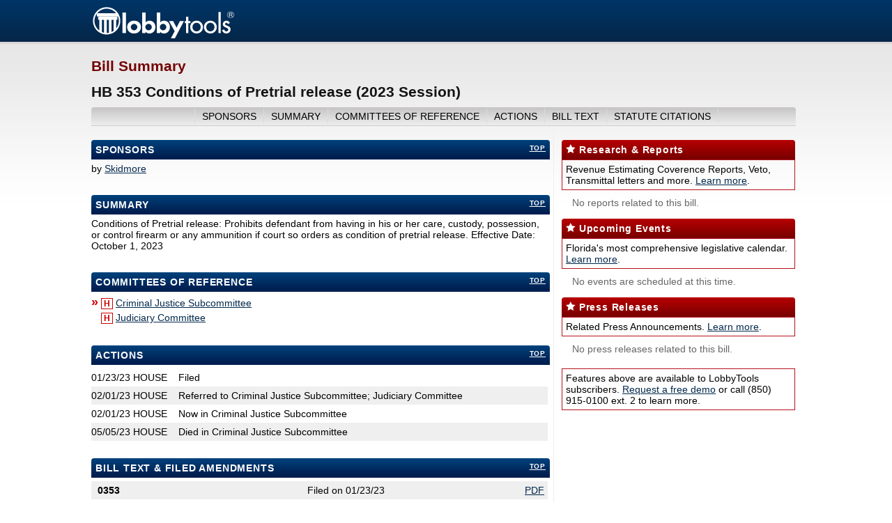

--- FILE ---
content_type: text/html;charset=UTF-8
request_url: https://public.lobbytools.com/index.cfm?type=bills&id=63495&utm_source=publisher&utm_medium=js&utm_campaign=content_share
body_size: 3295
content:
<!DOCTYPE html PUBLIC "-//W3C//DTD XHTML 1.0 Strict//EN" "http://www.w3.org/TR/xhtml1/DTD/xhtml1-strict.dtd">
<html xmlns="http://www.w3.org/1999/xhtml" xml:lang="en" lang="en" dir="ltr">
<head>
<meta http-equiv="Content-Type" content="text/html; charset=utf-8" />
<link rel="shortcut icon" href="/favicon.ico" type="image/x-icon" />
<link type="text/css" rel="stylesheet" media="all" href="/css/style2.css" />
<!-- Google tag (gtag.js) -->
<script async src="https://www.googletagmanager.com/gtag/js?id=G-N9H17N3GN6"></script>
<script>
window.dataLayer = window.dataLayer || [];
function gtag(){dataLayer.push(arguments);}
gtag('js', new Date());
gtag('config', 'G-N9H17N3GN6');
</script>
<title>Florida Bill HB 353 - Conditions of Pretrial release by Skidmore | LobbyTools</title><META NAME="Description" CONTENT="LobbyTools provides the latest information regarding Florida bill HB 353 Conditions of Pretrial release by Skidmore"></head>
<body>
<a name="top"/>
<div id="container">
<div id="header">
<div id="branding">
<a href="/" title="Home page" rel="home"><img src="https://cdn.lobbytools.com/images/lobbytools_logo.png" alt="Lobbytools logo" /></a>
</div> <!-- /branding -->
</div> <!-- /header -->
<div id="main-container">
<div class="share-box">
</div>
<h1 id="page-title">Bill Summary</h1> 
<div id="page-sub-title">
HB 353 Conditions of Pretrial release (2023 Session)
</div>
<div id="page-nav">
<ul id="navlist">
<li id="active"><a href="#sponsors" id="current">sponsors</a></li>
<li><a href="#summary">summary</a></li>
<li><a href="#committees">committees of reference</a></li>
<li><a href="#actions">actions</a></li>
<li><a href="#text">bill text</a></li>
<li><a href="#statutes">Statute Citations</a></li>
</ul>
</div>
<div id="main-left-column">
<!-- SPONSORS -->
<div class="info-section">
<div class="section-header"><div class="go-to-top"><a href="#top">top</a></div><a name="sponsors">Sponsors</a></div>
<div class="section-content">
<span class="sponsors-author">by</span> <a href="/legislators/783">Skidmore</a> 
</div>
</div>
<!-- SUMMARY -->
<div class="info-section">
<div class="section-header"><div class="go-to-top"><a href="#top">top</a></div><a name="summary">Summary</a></div>
<div class="section-content">
Conditions of Pretrial release: Prohibits defendant from having in his or her care, custody, possession, or control firearm or any ammunition if court so orders as condition of pretrial release. Effective Date: October 1, 2023 
</div>
</div> 
<!-- committees of reference -->
<div class="info-section">
<div class="section-header"><div class="go-to-top"><a href="#top">top</a></div><a name="committees">committees of reference</a></div>
<div class="section-content">
<span style="color:#cc0000;font-weight:bold;font-size:18px;">&#187;</span> <span class="event_icon_1">H</span> <a href="/committees/2171">Criminal Justice Subcommittee</a><br/>
<span style="color:#cc0000;font-weight:bold;font-size:18px;">&nbsp;&nbsp;</span> <span class="event_icon_1">H</span> <a href="/committees/2148">Judiciary Committee</a><br/>
</div>
</div> 
<!-- ACTIONS -->
<div class="info-section">
<div class="section-header"><div class="go-to-top"><a href="#top">top</a></div><a name="actions">Actions</a></div>
<div class="section-content">
<div class="section-content-odd">
<div class="actions-content-left">01/23/23</div>
<div class="actions-content-middle">HOUSE&nbsp; </div>
<div class="actions-content-right">Filed</div>
</div>
<div class="section-content-even">
<div class="actions-content-left">02/01/23</div>
<div class="actions-content-middle">HOUSE&nbsp; </div>
<div class="actions-content-right">Referred to Criminal Justice Subcommittee; Judiciary Committee</div>
</div>
<div class="section-content-odd">
<div class="actions-content-left">02/01/23</div>
<div class="actions-content-middle">HOUSE&nbsp; </div>
<div class="actions-content-right">Now in Criminal Justice Subcommittee</div>
</div>
<div class="section-content-even">
<div class="actions-content-left">05/05/23</div>
<div class="actions-content-middle">HOUSE&nbsp; </div>
<div class="actions-content-right">Died in Criminal Justice Subcommittee</div>
</div>
</div>
<div style="clear:both;"></div>
</div> 
<!-- BILL TEXT & FILED AMENDMENTS -->
<div class="info-section">
<div class="section-header"><div class="go-to-top"><a href="#top">top</a></div><a name="text">bill text & filed amendments</a></div>
<div class="section-content">
<div id="section-content-odd">
<div class="amend-main">
<div class="amend-main-content-left"><strong>0353</strong></div>
<div class="amend-main-content-middle">Filed on 01/23/23</div>
<div class="amend-main-content-right"><A href="https://static-lobbytools.s3.amazonaws.com/bills/2023/pdf/0353.pdf">PDF</a></div>
</div>
<div class="amend-sub">
No amendments to this bill text filed.
</div>
</div>
<div id="amend-footer">
LF = Late Filed, AA = Amendment to Amendment, SA = Substitute Amendment, ASA = Amendment to Substitute Amendment, SAA = Substitute to Amendment to Amendment, DE = Strike All or Delete Everything Amendment
</div> 
</div>
</div> 
<!-- STAFF ANALYSIS -->
<!-- STATUTE CITATIONS -->
<div class="info-section">
<div class="section-header"><div class="go-to-top"><a href="#top">top</a></div><a name="statutes">Statute Citations</a></div>
<div class="section-content">
<div class="statutes-content-left">903.047</div>
</div>
</div> 
<!-- Cache read: 'public_bills_63495_content' -->
<!-- /end mod -->
</div>
<div id="main-right-column">
<div style="text-align:center">
<!-- Public -->
<div id='div-gpt-ad-1360611944832-0' style='margin-left:20px;'>
</div>
</div>
<div class="exclusive-header"><img src="https://cdn.lobbytools.com/public-lobbytools/images/icon_star.png" width="14" height="13"/> Research &amp; Reports</div>
<div class="exclusive-description">
Revenue Estimating Coverence Reports, Veto, Transmittal letters and more. <a href="https://www.lobbytools.com/?utm_source=pub&utm_medium=learn_link&utm_campaign=free_con">Learn more</a>.
</div>
<div class="section-content">
<p class="section-no-content">No reports related to this bill.</p>
</div>
<div class="exclusive-header"><img src="https://cdn.lobbytools.com/public-lobbytools/images/icon_star.png" width="14" height="13"/> Upcoming Events</div>
<div class="exclusive-description">
Florida's most comprehensive legislative calendar.
<a href="https://www.lobbytools.com/?utm_source=pub&utm_medium=learn_link&utm_campaign=free_con">Learn more</a>.
</div>
<div class="section-content">
<p class="section-no-content">No events are scheduled at this time.</p>
</div>
<div class="exclusive-header"><img src="https://cdn.lobbytools.com/public-lobbytools/images/icon_star.png" width="14" height="13"/> Press Releases</div>
<div class="exclusive-description">
Related Press Announcements. <a href="https://www.lobbytools.com/?utm_source=pub&utm_medium=learn_link&utm_campaign=free_con">Learn more</a>.
</div>
<div class="section-content">
<p class="section-no-content">No press releases related to this bill.</p>
</div>
<!-- Cache read: 'public_bills_63495_sidebar' -->
<div style="margin-top:15px;display:table">
<div class="exclusive-description">
Features above are available to LobbyTools subscribers. 
<a href="https://www.lobbytools.com/free-demo/?utm_source=pub&utm_medium=demo_link&utm_campaign=free_con">Request a free demo</a> or call (850) 915-0100 ext. 2 to learn more.
</div>
</div>
</div>
</div>
</div> <!-- /container -->
<div style="clear:both;margin-bottom:20px;"></div>
<div id="footer-container">
<div id="footer">
<div id="footer-left-column">
<div class="content"><p><img src="https://cdn.lobbytools.com/images/lobbytools_logo.png" alt="Lobbytools - Florida's Most Powerful Legislative Monitoring Service" width="208" height="53" /><br /><strong>Copyright 2000-2025 Lobbytools, Inc.</strong><br /><br />Increase your Legislative Intelligence with LobbyTools - Florida's most powerful research, monitoring, news and analysis service. LobbyTools provides deep access to Florida's policy making process. Identify and track bills based on a custom profile of keywords and statutes. Be alerted to legislation that matters to you, your clients or your members as they move through the state's fast-paced process. Subscribe to LobbyTools today and discover the secret of Florida's most influential and demanding legislative participants. </p> </div>
</div>
<div id="footer-right-column">
<ul class="menu">
<li class="expanded first">
<span><a href="https://www.lobbytools.com/" class="top-item" title="Solutions For...">Solutions For...</a></span>
<ul class="menu">
<li class="leaf first"><a href="https://www.lobbytools.com/">Lobbyists</a></li>
<li class="leaf"><a href="https://www.lobbytools.com/">Law Firms</a></li>
<li class="leaf"><a href="https://www.lobbytools.com/">Corporations</a></li>
<li class="leaf"><a href="https://www.lobbytools.com/">Associations</a></li>
<li class="leaf"><a href="https://www.lobbytools.com/">Government</a></li>
<li class="leaf last"><a href="https://www.lobbytools.com/">Education</a></li>
</ul>
</li>
<li class="expanded"><span><a href="https://www.lobbytools.com/" class="top-item" title="Features">Features</a></span>
<ul class="menu">
<li class="leaf first"><a href="https://www.lobbytools.com/">Legislative Tracking</a></li>
<li class="leaf"><a href="https://www.lobbytools.com/">Media Monitoring</a></li>
<li class="leaf"><a href="https://www.lobbytools.com/">Exclusive News Service</a></li>
<li class="leaf"><a href="https://www.lobbytools.com/">Web Publisher</a></li>
<li class="leaf last"><a href="https://www.lobbytools.com/">Analyst</a></li>
</ul>
</li>
<li class="expanded"><span><a href="https://www.lobbytools.com/blogs" class="top-item">Products</a></span>
<ul class="menu">
<li class="leaf first"><a href="https://www.lobbytools.com/">LobbyTools</a></li>
</ul>
</li>
<li class="expanded last"><span>Company</span>
<ul class="menu">
<li class="leaf first"><a href="https://www.lobbytools.com/company/" title="About">About</a></li>
<li class="leaf"><a href="https://www.lobbytools.com/contact/" title="Contact Us">Contact Us</a></li>
</ul>
</li>
</ul>
<div id="demo-button">
<a href="https://www.lobbytools.com/free-demo/?utm_source=pub&amp;utm_medium=demo_link_bottom&amp;utm_campaign=free_con">REQUEST FREE DEMO</a>
</div>
</div>
</div>
</div> <!-- /footer -->
</body>
</html>


--- FILE ---
content_type: text/css
request_url: https://public.lobbytools.com/css/style2.css
body_size: 8950
content:
body{
	background: #fff url(/images/main_bg.jpg) repeat-x;
	margin:0;
	padding:0;
	font-size: 88%;
	font-family:arial,sans-serif;
}
img{border:0;}
a { color: #03294d; }
a:visited { color: #03294d; }
a:hover { color: #cc0000; text-decoration : none; }

#container{position:relative;margin:0 auto;width:1024px;}

#header{}
#branding{float:left;margin:4px 0 0 2px;}

/* horizontal nav */
#page-nav{
	clear:both;
    color: #000000;
	background: #eeeeee;
	border-radius: 4px 4px 0 0;
    background: linear-gradient(to bottom, #c6c4c4,#eee);
    border-bottom: 1px solid #cccccc !important;}
#page-nav ul
{
text-align: center;
margin: 0;
padding-bottom: 5px;
padding-top: 5px;
}

#page-nav ul li
{
text-transform:uppercase;
display: inline;
margin-left: -4px;
}

#page-nav ul li a
{
color: #000;
padding: 3px 10px 3px 10px;
text-decoration: none;
border-right: 1px solid #dcdcdc;
}

#page-nav ul li a:hover
{
background-color: rgb(56, 56, 56);
color: white;
}
#active a { border-left: 1px solid #dcdcdc;}

#main-container{clear:both;padding:10px 10px 10px 3px;}
#main-right-column{margin:0 0 50px 675px;width:335px;padding:10px 0 0 0;}
#main-left-column{float:left;width:658px;margin:0 0 0 0;padding:10px 5px 0 0;border-right:1px solid #eee;display:block;}
#page-title{color:#740002;font-size:1.5em;line-height:1em;margin-bottom:15px;}
#page-sub-title{color:#131313;font-size:1.5em;margin-bottom:10px;font-weight:bold;}

#footer-container{clear:both;width:100%;background-color:#03294d;height:320px;display:block;padding:0}
#footer{position:relative;margin:0 auto;padding:0;width:1024px; color:#eeeeee; }
#footer a{color:#eeeeee;}

#footer-left-column{float:left;width:360px;margin:0 0 0 0;padding:0 0 0 0;display:block;line-height:1.4em;}
#footer-right-column{margin:0 0 0 370px;padding:0 0 0 0;line-height:1.4em;}


#footer-right-column  ul.menu li.expanded {float:left;list-style-image:none;list-style-type:none;padding:20px 5px 0 0;margin-right:15px;}
#footer-right-column  ul.menu li.expanded span{font-weight:bold;font-size:1.1em;}

#footer-right-column ul.menu li.leaf a,
#footer-right-column ul.menu li.expanded a{padding:2px;text-decoration:none;font-weight:bold;}
#footer-right-column ul.menu li.expanded ul.menu{padding-top:5px;list-style-type: circle;}
#footer-right-column ul.menu li.expanded ul.menu li.leaf{float:none;margin:0 0 0 -20px;padding:0;}
#footer-right-column  ul.menu li.expanded ul.menu li.leaf a{font-weight:normal;text-decoration:none;}

#demo-button {
	float:left;
	text-align:right; 
	margin:60px 0 0 200px;
}
#demo-button a{
	padding: 30px;
	background: #B6121D;
	border-color: #B6121D!important;
	background: linear-gradient(to bottom, #b70000,#8b0000);
	padding: 20px !important;
	border-radius: 2px !important;
	text-decoration:none;
}
#demo-button a:hover{
	background:#b70000;
}
.half-left{width:49%;float:left;}
.half-right{width:51%;float:right;}

.quarter-left{widows: 25%;float:left;margin:0;}
.quarter-right{width:75%;float:right;margin:0;}

.share-box{float:right; width:310px;}

#profile-image{margin:10px 0;}
.section-header{
	clear:both;    
	margin-top:10px;
	text-transform: uppercase;
	border-radius: 4px 4px 0 0;
    letter-spacing: .05rem;
	font-size: 1.02em;
    color: #ffffff;
    background: #003366;
    background: linear-gradient(to bottom, #00427c 0px,#001e4f 25px);
    font-weight: bold;
    padding: 6px !important;}
.section-header a{color:#fff;}
.section-header .go-to-top{float:right;font-size:10px;text-decoration:none;}
.section-no-content {margin:0 0 0 15px; color:#666666;}
.info-section{clear:both;margin-bottom:25px;}
.green-message{background-color:#bbd99e;padding:5px;border:1px solid #87a887;text-align:center;}


/* EXCLUSIVE */
.exclusive-header{    
	border-radius: 4px 4px 0 0;
	margin-top:10px;
    text-align: left;
    color: #ffffff;
    letter-spacing: .05rem;
    background: #993333;
    background: linear-gradient(to bottom, #b70000,#770000);
    font-weight: bold;
    padding: 6px;}
.exclusive-description{border:1px solid #B5121C;padding:5px;margin:0 0 5px 0;}
ul.exclusive {color:#ccc;list-style-type:square;}
ul.exclusive li{margin:0 0 10px -25px;}

.clear-block:after{content:".";display:block;height:0;clear:both;visibility:hidden;}
.clear-block{display:inline-block;}/*_\*/
* html .clear-block{height:1%;}
.clear-block{display:block;}/* End hide from IE-mac */
.tiny{font-size:10px; text-transform:none;}

/* BILLS */
.event_icon_1{background-color:#ffffff;color:#cc0000;padding:0 3px 0 3px;font-size:12px;font-weight:bold;border:1px solid #cc0000;}
.event_icon_2{background-color:#ffffff;color:#0000cc;padding:0 3px 0 3px;font-size:12px;font-weight:bold;border:1px solid #0000cc;}
.event_icon_3{background-color:#ffffff;color:#9933cc;padding:0 3px 0 3px;font-size:12px;font-weight:bold;border:1px solid #9933cc;}

.general-content-left{float:left;font-weight:bold;margin-right:15px;clear:left;}
.general-content-middle{float:left;margin-right:15px;}
.general-content-right{float:left;position:relative;padding-right:5px;}

.analysis-content-left{float:left;width:60px;clear:left;}
.analysis-content-middle{float:left;width:545px;}
.analysis-content-right{float:left;position:relative;}

.section-content{padding:5px 0 5px 0;}
.section-content-even{background-color:#efefef;padding:5px 0 5px 0;float:left;}
.section-content-odd{background-color:none;float:left;padding:5px 0 5px 0;}

.actions-content-left{float:left;width:60px;}
.actions-content-middle{float:left;width:65px;}
.actions-content-right{width:530px;margin:0;padding:0;float:left;}

#amend-footer{border-top:1px solid #333;clear:both;float:left;font-size:10px;line-height:1.5;margin-top:12px;padding-top:5px;width:640px;}
.amend-main{padding:5px;margin-bottom:5px;background-color:#efefef;width:645px;display:table;clear:both;}
.amend-main-content-left{float:left;font-weight:bold;width:286px;margin-right:15px;margin-left:4px;}
.amend-main-content-middle{margin-right:15px;float:left;width:170px;}
.amend-main-content-right{float:right;text-align:right;padding-right:5;}


.amend-sub{padding:5px;margin-bottom:5px;width:625px;display:table;}
.amend-sub-content-col1{padding-left:25px;float:left;background:#fff url(https://cdn.lobbytools.com/images/child_icon.gif) no-repeat -4px -2px;width:135px;}
.amend-sub-content-col2{float:left;width:145px;}
.amend-sub-content-col3{float:left;width:115px;margin-right:10px;}
.amend-sub-content-col4{float:left;width:165px;}
.amend-sub-content-col5{margin:0;text-align:right;float:left;width:30px;}

/*LEGISLATOR*/
ul.title-data{list-style-image:none;list-style-type:none;margin:0;padding:0;}
li.profile{float:left;margin-bottom:10px;margin-top:0;width:640px;}
li.profile span.title{font-weight:bold;margin-right:15px;width:150px;display:inline-block;float:left;}
span.information{display:inline-block;}

/*COMMITTEE*/
div.committee-member-header{width:633px;margin:-10px 0 0 -2px;padding:2px 0 0 5px;clear:both;float:left;background-color:#e3e3e3;height:18px;border:1px solid #a5a5a5;}
div.committee-member-header div.committee-member-photo{width:0;display:none;}
div.committee-member-header div.committee-member-name{float:left;width:230px;}
div.committee-member-header div.committee-member-district{float:left;width:60px;}
div.committee-member-header div.committee-member-contact{float:left;width:145px;}
div.committee-member-header div.committee-member-office{float:left;width:120px;}

div.committee-member-leadership{margin:0;padding:5px 0 5px 0;clear:both;width:635px;float:left;background:#f5f5f5;border-bottom:1px solid #eee;}
div.committee-member-leadership div.committee-member-photo{width:60px;float:left;border-style:solid;border-width:1px;height:80px;margin-right:5px;}
div.committee-member-leadership div.committee-member-name{float:left;width:175px;margin-right:10px;}
div.committee-member-leadership div.committee-member-district{width:40px;float:left;}
div.committee-member-leadership div.committee-member-contact{float:left;width:140px;margin-right:10px;}
div.committee-member-leadership div.committee-member-office{width:150px;float:left;}

div.committee-member{margin:0;padding:5px 0 5px 0;clear:both;float:left;width:635px;border-bottom:1px solid #eee;}
div.committee-member div.committee-member-photo{width:60px;float:left;border-style:solid;border-width:1px;height:80px;margin-right:5px;}
div.committee-member div.committee-member-name{float:left;width:175px;margin-right:10px;}
div.committee-member div.committee-member-district{width:40px;float:left;}
div.committee-member div.committee-member-contact{float:left;width:140px;margin-right:10px;}
div.committee-member div.committee-member-office{width:150px;float:left;}

.sponsored-event-header {	
cursor: pointer;
margin:0 0 0 0;
}

.sponsored-event-content {	
display: none;
margin:0 0 0 0;
}
.sponsored-event-click {	
font-size:1.05em;
background-color:#f9f9f9;
padding:10px 0 10px 10px;
border:1px solid #cccccc;
}
.sponsored-event-hover-text{
margin-left:20px;
color:#cc0000;
}